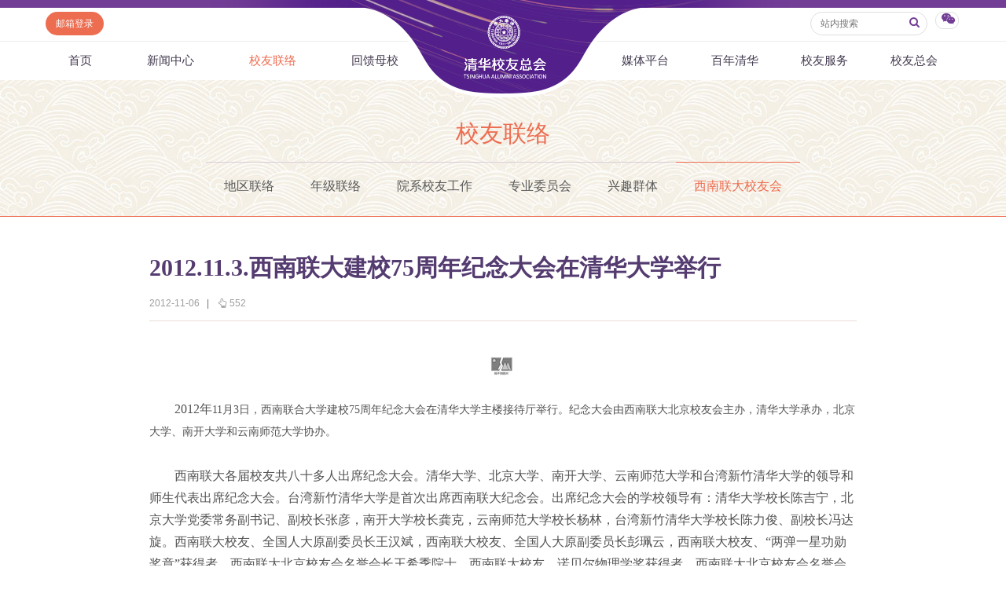

--- FILE ---
content_type: text/html
request_url: https://www.tsinghua.org.cn/info/1023/30955.htm
body_size: 14576
content:
<html><head> 









    <meta name="renderer" content="webkit"> 
        
<title>2012.11.3.西南联大建校75周年纪念大会在清华大学举行-清华校友总会</title><META Name="keywords" Content="清华校友总会,清华校友网,西南联大校友会,2012.11.3.西南联大建校75周年纪念大会在清华大学举行" />
<META Name="description" Content="2012年11月3日，西南联合大学建校75周年纪念大会在清华大学主楼接待厅举行。纪念大会由西南联大北京校友会主办，清华大学承办，北京大学、南开大学和云...." />


<meta http-equiv="X-UA-Compatible" content="IE=Edge,chrome=1">
<meta name="renderer" content="webkit">
<meta http-equiv="pragma" content="public">
<meta http-equiv="cache-control" content="public,max-age=120">
<meta http-equiv="expires" content="120">
<link href="../../dfiles/18365/publish/alumni/index0/css/reset.css" rel="stylesheet" type="text/css">
<link href="../../dfiles/18365/publish/alumni/index0/font/css/fonts.css" rel="stylesheet" type="text/css">
<link href="../../dfiles/18365/publish/alumni/index0/css/index.css" rel="stylesheet" type="text/css">
<link href="../../dfiles/18365/publish/alumni/index0/css/selectric.css" rel="stylesheet" type="text/css">
<script src="../../dfiles/18365/publish/alumni/index0/js/jquerya.js" type="text/javascript"></script>
<script src="../../dfiles/18365/publish/alumni/index0/js/jquery-migrate.min.js" type="text/javascript"></script>
<script src="../../dfiles/18365/publish/alumni/index0/js/comm.js" type="text/javascript"></script>
<script src="../../dfiles/18365/publish/alumni/index0/js/placeholder.js" type="text/javascript"></script>
<script src="../../dfiles/18365/publish/alumni/index0/js/jquery.selectric.min.js" type="text/javascript"></script>
<!--[if lt IE 9]>
<script src="../../dfiles/18365/publish/alumni/index0/js/html5.js" type="text/javascript"></script>
<!--[endif]---->
<!--[if lt IE 8]>
    <link rel="stylesheet" href="../../dfiles/18365/publish/alumni/index0/font/css/font-ie7.css">
<![endif]-->
<!--responsive start-->

<script src="../../dfiles/18365/js/html5.js"></script>

<script type="text/javascript">
                        
    function changeSmenu() {
        if($("#flag_nav").val()=="0") {
            $(".nav-menu .nav-menu-left").css("display","block");
            $("#flag_nav").val("1");
        }else {
            $(".nav-menu .nav-menu-left").css("display","none");
            $("#flag_nav").val("0");
        }
    }

   
    function showNext(obj) {
        $(obj).parent().hide();
        $(obj).parent().next().show();
    }

    function showPrev(obj) {
        $(obj).parent().hide();
        $(obj).parent().prev().show();
    }

    function showFirst(obj) {
        $(obj).parent().hide();
        $(".jz:first").show();
    }

    function showLast(obj) {
        $(obj).parent().hide();
        $(".jz:last").show();
    }
</script>
<!--responsive end-->
        <script type="text/javascript">
            $(document).ready(function(){
               
                var li_width_total = 0;
                $(".li_width").each(function() {
                    li_width_total += parseFloat($(this).css("width").replace("px",""));
                });
                $(".ul_width").css("width",li_width_total+"px"); 
            });
        </script>
        <!-- <style type="text/css">
        header .xwzx ul{
                width: 680px;
                margin: 0 auto;
        }
    </style> -->
    <!--Announced by Visual SiteBuilder 9-->
<link rel="stylesheet" type="text/css" href="../../_sitegray/_sitegray.css" />
<script language="javascript" src="../../_sitegray/_sitegray.js"></script>
<!-- CustomerNO:77656262657232307e78475c5356574200000003435c -->
<link rel="stylesheet" type="text/css" href="../../content.vsb.css" />
<script type="text/javascript" src="/system/resource/js/vsbscreen.min.js" id="_vsbscreen" devices="pc|pad"></script>
<script type="text/javascript" src="/system/resource/js/counter.js"></script>
<script type="text/javascript">_jsq_(1023,'/content.jsp',30955,1665619818)</script>
</head>
    <body>
        <header> 
                <div class="headlogo" 360chrome_form_autofill="2">
        <div class="logo" 360chrome_form_autofill="2">
            
<!-- 网站logo图片地址请在本组件"内容配置-网站logo"处填写 -->
<a href="../../index.htm" title="清华校友网"><img src="../../dfiles/18365/publish/alumni/index0/images/logo.png"></a>
        </div>
    </div>
    <div class="menu clearfix" id="header_top" 360chrome_form_autofill="2">
        <div class="left" 360chrome_form_autofill="2">
            <script language="javascript" src="/system/resource/js/dynclicks.js"></script><script language="javascript" src="/system/resource/js/openlink.js"></script><a class="zc left" href="http://mail.tsinghua.org.cn" title="" onclick="_addDynClicks(&#34;wburl&#34;, 1665619818, 67205)" style="font-size:12px">邮箱登录</a>

        </div>
        <div class="right" 360chrome_form_autofill="2">
            <script type="text/javascript">
    function _nl_ys_check(){
        
        var keyword = document.getElementById('showkeycode272251').value;
        if(keyword==null||keyword==""){
            alert("请输入你要检索的内容！");
            return false;
        }
        if(window.toFF==1)
        {
            document.getElementById("lucenenewssearchkey272251").value = Simplized(keyword );
        }else
        {
            document.getElementById("lucenenewssearchkey272251").value = keyword;            
        }
        var  base64 = new Base64();
        document.getElementById("lucenenewssearchkey272251").value = base64.encode(document.getElementById("lucenenewssearchkey272251").value);
        new VsbFormFunc().disableAutoEnable(document.getElementById("showkeycode272251"));
        return true;
    } 
</script>
<form action="../../search.jsp?wbtreeid=1023" method="post" id="au2a" name="au2a" onsubmit="return _nl_ys_check()" style="display: inline">
 <input type="hidden" id="lucenenewssearchkey272251" name="lucenenewssearchkey" value=""><input type="hidden" id="_lucenesearchtype272251" name="_lucenesearchtype" value="1"><input type="hidden" id="searchScope272251" name="searchScope" value="0">
<div class="yhm yhm2 left">
<input name="showkeycode" id="showkeycode272251" class="qwjs" type="text" value="" placeholder="站内搜索" onkeypress="if (event.keyCode == 13) toSearch(4000566);" style="height:30px;width:149px;font-size:12px;font-family:\5FAE\8F6F\96C5\9ED1;font-weight: normal;"> 
<button type="submit" class="icon" style="border: none; background: none;  position: absolute;    right: 1px;    top: 5px;    font-size: 14px;">
<a>
<i class="icon-search" style="margin-top:4px;color: #723d95"></i>
</a>
</button>
</div>
</form><script language="javascript" src="/system/resource/js/base64.js"></script><script language="javascript" src="/system/resource/js/formfunc.js"></script>

            <div class="left icon wx" 360chrome_form_autofill="2" href="javascript:void(0);"><i class="icon-wechat" style="margin-top: 5px;"></i>
                                                

<ul><i><em></em></i>
                        <li>
                            <img src="../../dfiles/18365/publish/alumni/index0/images/index-7.jpg" title="清华校友总会服务号" onclick="_addDynClicks(&#34;wbimage&#34;, 1665619818, 57241)"><span>清华校友总会服务号</span>
                        </li>
                        <li>
                            <img src="../../dfiles/18365/publish/alumni/index0/images/index-8.jpg" title="清华校友总会订阅号" onclick="_addDynClicks(&#34;wbimage&#34;, 1665619818, 57242)"><span>清华校友总会订阅号</span>
                        </li>
                    </ul>
            </div>
        </div>
    </div>
    <nav>
        <section class="menu" id="smenu" onclick="changeSmenu()"><a class="thuicon-menu menuicon" 360chrome_form_autofill="2">导航</a></section>
        <input id="flag_nav" type="hidden" value="0" 360chrome_form_autofill="2">
        <div class="nav-menu clearfix" 360chrome_form_autofill="2">
        
            <ul class="left nav-menu-left clearfix">
<li><a href="../../index.htm" title="首页">首页</a>
</li>
<li><a href="../../xwzx.htm" title="新闻中心">新闻中心</a>
<ul><i><em></em></i>
<li><a href="../../xwzx/zhkd.htm" title="总会快递">总会快递</a></li>
<li><a href="../../xwzx/xyxx.htm" title="校友消息">校友消息</a></li>
<li><a href="../../xwzx/dqhd.htm" title="地区活动">地区活动</a></li>
<li><a href="../../xwzx/yxhd.htm" title="院系活动">院系活动</a></li>
<li><a href="../../xwzx/hyxq.htm" title="行业兴趣">行业兴趣</a></li>
</ul>
</li>
<li><a class="current" href="../../xyll/dqll.htm" title="校友联络">校友联络</a>
<ul><i><em></em></i>
<li><a href="../../xyll/dqll.htm" title="地区联络">地区联络</a></li>
<li><a href="../../xyll/njll.htm" title="年级联络">年级联络</a></li>
<li><a href="../../xyll/yxxygz.htm" title="院系校友工作">院系校友工作</a></li>
<li><a href="../../xyll/zywyh.htm" title="专业委员会">专业委员会</a></li>
<li><a href="../../xyll/xqqt.htm" title="兴趣群体">兴趣群体</a></li>
<li><a href="../../xyll/xnldxyh.htm" title="西南联大校友会">西南联大校友会</a></li>
</ul>
</li>
<li><a href="../../hkmx/jzxm/lxj.htm" title="回馈母校">回馈母校</a>
<ul><i><em></em></i>
<li><a href="../../hkmx/jzxm/lxj.htm" title="捐赠项目">捐赠项目</a></li>
<li><a href="../../hkmx/jzxww.htm" title="捐赠新闻">捐赠新闻</a></li>
<li><a href="../../hkmx/jzjss.htm" title="捐赠纪事">捐赠纪事</a></li>
<li><a href="../../hkmx/jzfff.htm" title="捐赠方法">捐赠方法</a></li>
<li><a href="../../hkmx/ygjh.htm" title="义工计划">义工计划</a></li>
</ul>
</li>
</ul>
            <ul class="right nav-menu-left clearfix">
<li><a href="../../mtpt/qhxytx/zxyd.htm" title="媒体平台">媒体平台</a>
<ul><i><em></em></i>
<li><a href="../../mtpt/qhxytx/zxyd.htm" title="《清华校友通讯》">《清华校友通讯》</a></li>
<li><a href="../../mtpt/smqh/zxyd.htm" title="《水木清华》">《水木清华》</a></li>
<li><a href="../../mtpt/wydy.htm" title="我要订阅">我要订阅</a></li>
<li><a href="../../mtpt/xmtpt.htm" title="新媒体平台">新媒体平台</a></li>
</ul>
</li>
<li><a href="../../bnqh.htm" title="百年清华">百年清华</a>
<ul><i><em></em></i>
<li><a href="../../bnqh/qhrw.htm" title="清华人物">清华人物</a></li>
<li><a href="../../bnqh/qhgs.htm" title="清华故事">清华故事</a></li>
<li><a href="../../bnqh/qcfc.htm" title="青春风采">青春风采</a></li>
<li><a href="../../bnqh/xywy.htm" title="校友文苑">校友文苑</a></li>
<li><a href="../../bnqh/xyjt.htm" title="校友讲坛">校友讲坛</a></li>
<li><a href="../../bnqh/xysj.htm" title="校友视界">校友视界</a></li>
</ul>
</li>
<li><a href="../../xyfw/zsxx/xxr.htm" title="校友服务">校友服务</a>
<ul><i><em></em></i>
<li><a href="../../xyfw/zsxx/xxr.htm" title="终身学习">终身学习</a></li>
<li><a href="../../xyfw/xxhfw.htm" title="信息化服务">信息化服务</a></li>
<li><a href="../../xyfw/scds.htm" title="三创大赛">三创大赛</a></li>
<li><a href="../../xyfw/syxx.htm" title="实用信息">实用信息</a></li>
</ul>
</li>
<li><a href="../../xyzh/zhjj.htm" title="校友总会">校友总会</a>
<ul><i><em></em></i>
<li><a href="../../xyzh/zhjj.htm" title="总会简介">总会简介</a></li>
<li><a href="../../xyzh/hzzc.htm" title="会长致辞">会长致辞</a></li>
<li><a href="../../xyzh/zhzc.htm" title="总会章程">总会章程</a></li>
<li><a href="../../xyzh/lshmd.htm" title="理事会名单">理事会名单</a></li>
<li><a href="../../xyzh/zdfg.htm" title="制度法规">制度法规</a></li>
<li><a href="../../xyzh/lxwm.htm" title="联系我们">联系我们</a></li>
</ul>
</li>
</ul>
        </div>
    </nav>
            <div class="xwzx xwzx2" 360chrome_form_autofill="2">
                    
                            <h1>
                                
                                        
                                        
                                        
                                        
                                        
                                        
                                           
    
    <a href="../../xyll/dqll.htm" title="校友联络" style="color:#ed6d51;">校友联络</a>
    
    
    
    
    

                            </h1>
                            <ul class="clearfix ul_width" style="margin-top:-3px;">
    <li class="left li_width"><a href="../../xyll/dqll.htm" title="地区联络">地区联络</a></li>
    <li class="left li_width"><a href="../../xyll/njll.htm" title="年级联络">年级联络</a></li>
    <li class="left li_width"><a href="../../xyll/yxxygz.htm" title="院系校友工作">院系校友工作</a></li>
    <li class="left li_width"><a href="../../xyll/zywyh.htm" title="专业委员会">专业委员会</a></li>
    <li class="left li_width"><a href="../../xyll/xqqt.htm" title="兴趣群体">兴趣群体</a></li>
    <li class="left li_width"><a class="current" href="../../xyll/xnldxyh.htm" title="西南联大校友会">西南联大校友会</a></li>
</ul>
                        
                    
                    
        
            </div>
        </header>
        <div class="content xwzx-wrap xwzx2-wrap xwzx3-wrap" 360chrome_form_autofill="2" style="display: none;">
            <h2>此文档已删除</h2>
        </div>  
        <div class="content xwzx-wrap xwzx2-wrap xwzx3-wrap" 360chrome_form_autofill="2">
            <div class="main_article" 360chrome_form_autofill="2">
<script language="javascript" src="../../_dwr/interface/NewsvoteDWR.js"></script><script language="javascript" src="../../_dwr/engine.js"></script><script language="javascript" src="/system/resource/js/news/newscontent.js"></script><LINK href="/system/resource/js/photoswipe/3.0.5.1/photoswipe.css" type="text/css" rel="stylesheet"><script language="javascript" src="/system/resource/js/photoswipe/3.0.5.1/klass.min.js"></script><script language="javascript" src="/system/resource/js/ajax.js"></script><form name="_newscontent_fromname"><script language="javascript" src="/system/resource/js/jquery/jquery-latest.min.js"></script>

    <h2>2012.11.3.西南联大建校75周年纪念大会在清华大学举行</h2>
    
   
   <div class="article-title">
                    <span>2012-11-06</span>
                    <b>|</b>
                    <span><i class="icon-up-hand"></i><span id="llcs"><script>_showDynClicks("wbnews", 1665619818, 30955)</script></span></span>
                </div>
   
   
    <div id="vsb_content"><div class="v_news_content">
<p align="center"><font face="宋体"><span style="font-family: ’宋体’; background: rgb(255,255,255); font-size: 12pt; mso-spacerun: ’yes’; mso-shading: rgb(255,255,255)"><img alt="" src="/__local/1/1D/36/6CC259488B3D139F1F02663291A_EAA53F23_531.png?e=.png">&nbsp;</span><span style="font-family: ’Verdana’; background: rgb(255,255,255); font-size: 10.5pt; mso-spacerun: ’yes’; mso-shading: rgb(255,255,255)"><o:p></o:p></span></font></p><p class="p0" style="line-height: 21pt; margin-top: 0pt; text-indent: 24pt; layout-grid:  15.6pt none; margin-bottom: 0pt; background: rgb(255,255,255)"><font face="宋体"><span style="font-family: ’宋体’; background: rgb(255,255,255); font-size: 12pt; mso-spacerun: ’yes’; mso-shading: rgb(255,255,255)">2012年</span><font size="3"><span style="font-family: ’Verdana’; background: rgb(255,255,255); font-size: 10.5pt; mso-spacerun: ’yes’; mso-shading: rgb(255,255,255)">11月3日，西南联合大学建校75周年纪念大会在清华大学主楼接待厅举行。纪念大会由西南联大北京校友会主办，清华大学承办，北京大学、南开大学和云南师范大学协办。</span><span style="font-family: ’Verdana’; background: rgb(255,255,255); font-size: 10.5pt; mso-spacerun: ’yes’; mso-shading: rgb(255,255,255)"><o:p></o:p></span></font></font></p><p class="p0" style="line-height: 21pt; margin-top: 0pt; text-indent: 24pt; layout-grid:  15.6pt none; margin-bottom: 0pt; background: rgb(255,255,255)"><font face="宋体"><span style="font-family: ’宋体’; background: rgb(255,255,255); font-size: 12pt; mso-spacerun: ’yes’; mso-shading: rgb(255,255,255)">西南联大各届校友共八十多人出席纪念大会。清华大学、北京大学、南开大学、云南师范大学和台湾新竹清华大学的领导和师生代表出席纪念大会。台湾新竹清华大学是首次出席西南联大纪念会。出席纪念大会的学校领导有：清华大学校长陈吉宁，北京大学</span><span style="font-family: ’宋体’; background: rgb(255,255,255); font-size: 12pt; mso-spacerun: ’yes’; mso-shading: rgb(255,255,255)">党委</span><span style="font-family: ’宋体’; background: rgb(255,255,255); font-size: 12pt; mso-spacerun: ’yes’; mso-shading: rgb(255,255,255)">常务副书记、副校长张彦，南开大学校长龚克，云南师范大学校长杨林，台湾新竹清华大学校长陈力俊、副校长冯达旋。西南联大校友、全国人大原副委员长王汉斌，西南联大校友、全国人大原副委员长彭珮云，西南联大校友、“两弹一星功勋奖章”获得者</span><span style="font-family: ’宋体’; background: rgb(255,255,255); font-size: 12pt; mso-spacerun: ’yes’; mso-shading: rgb(255,255,255)">、西南联大北京校友会名誉会长</span><span style="font-family: ’宋体’; background: rgb(255,255,255); font-size: 12pt; mso-spacerun: ’yes’; mso-shading: rgb(255,255,255)">王希季院士，西南联大校友、诺贝尔物理学奖获得者、西南联大北京校友会名誉会长杨振宁，西南联大校友、西南联大北京校友会顾问沈克琦等出席纪念会。<span lang="EN-US">5</span>校师生、新老校友近<span lang="EN-US">200</span>人欢聚一堂，气氛十分热烈。纪念大会由西南联大北京校友会会长潘际銮院士主持。</span></font></p><p class="p0" align="center" style="line-height: 21pt; margin-top: 0pt; text-indent: 24pt; layout-grid:  15.6pt none; margin-bottom: 0pt; background: rgb(255,255,255)"><span style="font-family: ’Verdana’; background: rgb(255,255,255); font-size: 10.5pt; mso-spacerun: ’yes’; mso-shading: rgb(255,255,255)"><o:p><font size="3" face="宋体"><img alt="" src="/__local/1/1D/36/6CC259488B3D139F1F02663291A_EAA53F23_531.png?e=.png"></font></o:p></span></p><p class="p0" style="line-height: 21pt; margin-top: 0pt; text-indent: 24pt; layout-grid:  15.6pt none; margin-bottom: 0pt; background: rgb(255,255,255)"><span style="font-family: ’宋体’; background: rgb(255,255,255); font-size: 12pt; mso-spacerun: ’yes’; mso-shading: rgb(255,255,255)"><font face="宋体">&nbsp;&nbsp;&nbsp;&nbsp;&nbsp;&nbsp;&nbsp;&nbsp;&nbsp;&nbsp;&nbsp;&nbsp;&nbsp;&nbsp;&nbsp;&nbsp;&nbsp;&nbsp;&nbsp;&nbsp;&nbsp;&nbsp;&nbsp;&nbsp;&nbsp;&nbsp;&nbsp;&nbsp;&nbsp;&nbsp;&nbsp;&nbsp;<font size="2">&nbsp; 潘际銮会长主持大会</font></font></span></p><p class="p0" style="line-height: 21pt; margin-top: 0pt; text-indent: 24pt; layout-grid:  15.6pt none; margin-bottom: 0pt; background: rgb(255,255,255)"><font size="3" face="宋体">&nbsp;</font><span style="font-family: ’宋体’; background: rgb(255,255,255); font-size: 12pt; mso-spacerun: ’yes’; mso-shading: rgb(255,255,255)"><font face="宋体">纪念会在激昂雄壮的《西南联大校歌》声中拉开序幕。</font></span></p><p class="p0" align="center" style="line-height: 21pt; margin-top: 0pt; text-indent: 24pt; layout-grid:  15.6pt none; margin-bottom: 0pt; background: rgb(255,255,255)"><span style="font-family: ’宋体’; background: rgb(255,255,255); font-size: 12pt; mso-spacerun: ’yes’; mso-shading: rgb(255,255,255)"><font face="宋体"><img alt="" src="/__local/1/1D/36/6CC259488B3D139F1F02663291A_EAA53F23_531.png?e=.png"></font></span></p><p class="p0" align="center" style="line-height: 21pt; margin-top: 0pt; text-indent: 24pt; layout-grid:  15.6pt none; margin-bottom: 0pt; background: rgb(255,255,255)">&nbsp;<span style="font-family: ’宋体’; background: rgb(255,255,255); font-size: 12pt; mso-spacerun: ’yes’; mso-shading: rgb(255,255,255)"><font face="宋体"><font size="2">陈吉宁校长讲话</font></font></span></p><p class="p0" style="line-height: 21pt; margin-top: 0pt; text-indent: 24pt; layout-grid:  15.6pt none; margin-bottom: 0pt; background: rgb(255,255,255)"><span style="font-family: ’宋体’; background: rgb(255,255,255); font-size: 12pt; mso-spacerun: ’yes’; mso-shading: rgb(255,255,255)"><font face="宋体">清华大学校长陈吉宁致辞，他首先代表清华大学，向出席今天盛会以及因故未能与会的西南联大老学长、老校友，致以崇高的敬意！向各位领导、嘉宾和北京大学、南开大学、云南师范大学和台湾新竹清华大学的老师、同学们，表示热烈的欢迎！他说，当前，我国正处在全面建设小康社会、加快推进改革开放和现代化建设的关键时期。我们纪念西南联大建立75周年，关键在于总结运用联大创造的宝贵经验，传承弘扬联大师生的光荣革命传统和优良文化传统，在新的历史起点上改革创新，奋勇争先，加快建设世界一流大学。他强调，我们要继承发扬西南联大爱国报国的光荣传统，不断增强建设世界一流大学的责任感。我们要继承发扬西南联大艰苦奋斗的创业精神，努力探索“中国特色，世界一流”的发展道路。我们要继承发扬西南联大精诚团结的优良作风，努力开启包容合作的时代新风。联大三校，虽有历史皆有不同，学风也有差异，却能始终做到“同无妨异，异不害同，五色交辉，相得益彰”，创造了合作办学的光辉典范。当前，在中国建设世界一流大学，不能只靠几所院校单兵突进，而是需要我国高等教育质量的整体提升，需要加强学校之间、学科之间、学者之间的紧密协作。为此，我们几所学校要珍视历史友谊，以开阔的学术视野和开放包容的胸怀，摒弃门户之见，强化交流合作，坚守学术道德，弘扬科学精神，推进协同创新，为净化学术空气、开启时代新风发挥引领作用。</font></span></p><p class="p0" align="center" style="line-height: 21pt; margin-top: 0pt; text-indent: 24pt; layout-grid:  15.6pt none; margin-bottom: 0pt; background: rgb(255,255,255)"><span style="font-family: ’宋体’; background: rgb(255,255,255); font-size: 12pt; mso-spacerun: ’yes’; mso-shading: rgb(255,255,255)"><font face="宋体"><img alt="" src="/__local/1/1D/36/6CC259488B3D139F1F02663291A_EAA53F23_531.png?e=.png"></font></span></p><p class="p0" align="left" style="line-height: 21pt; margin-top: 0pt; text-indent: 24pt; layout-grid:  15.6pt none; margin-bottom: 0pt; background: rgb(255,255,255)"><font face="宋体"><font size="3">&nbsp;&nbsp;&nbsp;&nbsp;&nbsp;&nbsp;&nbsp;&nbsp;&nbsp;&nbsp;&nbsp;&nbsp;&nbsp;&nbsp;&nbsp;&nbsp;&nbsp;&nbsp;&nbsp;&nbsp;&nbsp;&nbsp;&nbsp;&nbsp;&nbsp;&nbsp;&nbsp;&nbsp;&nbsp;&nbsp;&nbsp;&nbsp;<font size="2"> 杨振宁院士讲话</font></font></font></p><p class="p0" align="center" style="line-height: 21pt; margin-top: 0pt; text-indent: 24pt; layout-grid:  15.6pt none; margin-bottom: 0pt; background: rgb(255,255,255)"><font size="3" face="宋体">&nbsp;</font><font face="宋体"><span style="font-family: ’宋体’; background: rgb(255,255,255); font-size: 12pt; mso-spacerun: ’yes’; mso-shading: rgb(255,255,255)">西南联大北京校友会名誉会长杨振宁先生讲话</span><span style="font-family: ’宋体’; background: rgb(255,255,255); font-size: 12pt; mso-spacerun: ’yes’; mso-shading: rgb(255,255,255)">，他说，“<font size="2"><span style="font-family: ’宋体’; font-size: 14pt; mso-spacerun: ’yes’"><span style="font-family: ’宋体’; font-size: 12pt; mso-spacerun: ’yes’">陈校长，各位老同学，各位贵宾，今天是一个非常重要的场合，最近很多年，有很多报纸、杂志上的文章，讨论西南联大为什么那么成功，为什么培养出来那么多的杰出人才，这样子的一个问题当然回答不可避免是很复杂的，可是其中有一条我个人觉得好像大家讲的注意的不够，就是回想起来当时在抗战的时候，是物质条件非常困难，可是最最重要的是那个时候正是全世界所有的民族，尤其是中华民族，是在一个转型的时候，是一个历史上很少有的转型的时候，我们这些人那个时候进了大学，我们其中能够抓住这个转型的机会，做了一些工作，是非常幸运的，今天如果我们仔细想象的话，又是全世界所有的民族，尤其是中华民族，又处在一个大的转型的时代，大家都知道，这是中华民族复兴的时代，所以方才，清华大学的同学们，今天清华大学的同学，给我们唱西南联大的校歌，我认为是特别有意思的，校歌写的非常之好，其中有四句话，“千秋耻，终当雪，中兴业，须人杰”。由他们的这几位年轻人唱出来的，我觉得特别合适，尤其是假如把字句稍微改一改，“千秋耻，</span><span style="font-family: ’宋体’; color: rgb(51,51,51); font-size: 12pt; font-weight: bold; mso-spacerun: ’yes’">既已雪</span><span style="font-family: ’宋体’; font-size: 12pt; mso-spacerun: ’yes’">，中兴业，须人杰”。确实不错，今天中华民族所处的境地，正是需要他们这些年轻人努力，是创造更辉煌的中兴业。”</span><span style="font-family: ’宋体’; font-size: 12pt; mso-spacerun: ’yes’"><o:p></o:p></span></span></font></span></font><font size="3" face="宋体">&nbsp;</font></p><p class="p0" style="line-height: 200%; margin-top: 0pt; margin-bottom: 0pt"></p><p class="p0" align="center" style="line-height: 21pt; margin-top: 0pt; text-indent: 24pt; layout-grid:  15.6pt none; margin-bottom: 0pt; background: rgb(255,255,255)"></p><p class="p0" style="margin-top: 0pt; margin-bottom: 0pt"><span style="font-family: ’Times New Roman’; font-size: 14pt; mso-spacerun: ’yes’">&nbsp;&nbsp;</span></p><p class="p0" align="center" style="line-height: 21pt; margin-top: 0pt; text-indent: 24pt; layout-grid:  15.6pt none; margin-bottom: 0pt; background: rgb(255,255,255)"><span style="font-family: ’Verdana’; background: rgb(255,255,255); font-size: 10.5pt; mso-spacerun: ’yes’; mso-shading: rgb(255,255,255)"><o:p><font size="3" face="宋体"><img alt="" src="/__local/1/1D/36/6CC259488B3D139F1F02663291A_EAA53F23_531.png?e=.png"></font></o:p></span><font size="3" face="宋体">&nbsp;</font></p><p class="p0" align="center" style="line-height: 21pt; margin-top: 0pt; text-indent: 24pt; layout-grid:  15.6pt none; margin-bottom: 0pt; background: rgb(255,255,255)"><font size="3" face="宋体"><font size="2">副会长李晓讲话</font></font></p><p class="p0" align="center" style="line-height: 21pt; margin-top: 0pt; text-indent: 24pt; layout-grid:  15.6pt none; margin-bottom: 0pt; background: rgb(255,255,255)"><font face="宋体"><span style="font-family: ’宋体’; background: rgb(255,255,255); font-size: 12pt; mso-spacerun: ’yes’; mso-shading: rgb(255,255,255)"><span style="font-family: ’宋体’; background: rgb(255,255,255); font-size: 12pt; mso-spacerun: ’yes’; mso-shading: rgb(255,255,255)"><span style="font-family: ’宋体’; background: rgb(255,255,255); font-size: 12pt; mso-spacerun: ’yes’; mso-shading: rgb(255,255,255)">李晓代表西南联大北京校友会讲话。李晓在讲话中说，今年是西南联大建校75周年，西南联大于1946年7月31日正式宣布结束，至今也已66年。六七十年来，我国已发生翻天覆地的变化。当年的联大和今天的大学相比，不论在规模和办学条件上都有天壤之别。现在青年学生面临的形势与挑战和联大同学也迥然不同。西南联大已成为历史，但我们觉得，她的许多精神，特别是胸怀祖国、以天下为己任的爱国精神，科学和民主的精神，兼容并包学术自由的精神，艰苦奋斗的精神，敬业和勤学的精神，为共同事业团结奋斗的精神，现在也还是值得珍视、继承和发扬的。这也是我们纪念西南联大的意义所在！</span><span style="font-family: ’Verdana’; background: rgb(255,255,255); font-size: 10.5pt; mso-spacerun: ’yes’; mso-shading: rgb(255,255,255)"><o:p></o:p></span></span></span></font></p><p align="center"><font size="3"><img alt="" src="/__local/1/1D/36/6CC259488B3D139F1F02663291A_EAA53F23_531.png?e=.png"></font></p><p align="left"><font face="宋体"><font size="3">&nbsp;&nbsp;&nbsp;&nbsp;&nbsp;&nbsp;&nbsp;&nbsp;&nbsp;&nbsp;&nbsp;&nbsp;&nbsp;&nbsp;&nbsp;&nbsp;&nbsp;&nbsp;&nbsp;&nbsp;&nbsp;&nbsp;&nbsp;&nbsp;&nbsp;&nbsp;&nbsp;&nbsp;&nbsp;&nbsp;&nbsp;&nbsp;&nbsp;&nbsp;&nbsp;&nbsp;&nbsp;&nbsp;&nbsp; &nbsp;<font size="2">云南师大杨林校长讲话</font></font></font></p><p class="p0" style="line-height: 21pt; margin-top: 0pt; text-indent: 24pt; layout-grid:  15.6pt none; margin-bottom: 0pt; background: rgb(255,255,255)"><font face="宋体"><span style="font-family: ’宋体’; background: rgb(255,255,255); font-size: 12pt; mso-spacerun: ’yes’; mso-shading: rgb(255,255,255)">随后，云南师范大学校长杨林，台湾新竹清华大学校长陈力俊，西南联大北京校友会名誉会长杨振宁，西南联大北京校友会副会长李晓，教师代表、南开大学白长虹教授，学生代表、北京大学</span><span style="font-family: ’Verdana’; background: rgb(255,255,255); font-size: 12pt; mso-spacerun: ’yes’; mso-shading: rgb(255,255,255)">2009</span><span style="font-family: ’宋体’; background: rgb(255,255,255); font-size: 12pt; mso-spacerun: ’yes’; mso-shading: rgb(255,255,255)">级本科生包晓悦，西南联大教授子弟代表周文业分别讲话。</span></font></p><p class="p0" align="center" style="line-height: 21pt; margin-top: 0pt; text-indent: 24pt; layout-grid:  15.6pt none; margin-bottom: 0pt; background: rgb(255,255,255)"><span style="font-family: ’Verdana’; background: rgb(255,255,255); font-size: 10.5pt; mso-spacerun: ’yes’; mso-shading: rgb(255,255,255)"><o:p></o:p></span></p><p class="p0" style="line-height: 21pt; margin-top: 0pt; text-indent: 24pt; layout-grid:  15.6pt none; margin-bottom: 0pt; background: rgb(255,255,255)"><span style="font-family: ’宋体’; background: rgb(255,255,255); font-size: 12pt; mso-spacerun: ’yes’; mso-shading: rgb(255,255,255)"><font face="宋体">杨林校长说，西南联大给云南留下了一所高校—云南师范大学。这所高校秉持着西南联大的光荣传统，七十余年来在红土高原上默默耕耘，在艰难困苦的环境中，我们始终不忘“刚毅”；在简陋落后的条件下，我们始终追求“坚卓”。我们的二十余万毕业生遍布于云南的边疆、山区、厂矿、农村，使联大的血液铸入了云南的山山水水，使联大的精神融进了云南的村村寨寨。</font></span></p><p class="p0" style="line-height: 21pt; margin-top: 0pt; text-indent: 24pt; layout-grid:  15.6pt none; margin-bottom: 0pt; background: rgb(255,255,255)"><span style="font-family: ’宋体’; background: rgb(255,255,255); font-size: 12pt; mso-spacerun: ’yes’; mso-shading: rgb(255,255,255)"><font face="宋体">&nbsp;&nbsp;&nbsp;&nbsp;&nbsp;&nbsp;&nbsp;&nbsp;&nbsp;&nbsp;&nbsp; </font></span></p><p class="p0" align="center" style="line-height: 21pt; margin-top: 0pt; text-indent: 24pt; layout-grid:  15.6pt none; margin-bottom: 0pt; background: rgb(255,255,255)"><img alt="" src="/__local/1/1D/36/6CC259488B3D139F1F02663291A_EAA53F23_531.png?e=.png"></p><p class="p0" align="center" style="line-height: 21pt; margin-top: 0pt; text-indent: 24pt; layout-grid:  15.6pt none; margin-bottom: 0pt; background: rgb(255,255,255)">&nbsp;<span style="font-family: ’宋体’; background: rgb(255,255,255); font-size: 12pt; mso-spacerun: ’yes’; mso-shading: rgb(255,255,255)"><font size="2" face="宋体">新竹清华大学陈力俊校长讲话</font></span></p><p class="p0" style="line-height: 21pt; margin-top: 0pt; text-indent: 24pt; layout-grid:  15.6pt none; margin-bottom: 0pt; background: rgb(255,255,255)"><font face="宋体"><span style="font-family: ’宋体’; background: rgb(255,255,255); font-size: 12pt; mso-spacerun: ’yes’; mso-shading: rgb(255,255,255)">陈力俊校长讲话，他说，</span><span style="font-family: ’宋体’; background: rgb(255,255,255); font-size: 12pt; mso-spacerun: ’yes’; mso-shading: rgb(255,255,255)">今天本人是抱着快乐与感怀的心情来参加西南联合大学建校</span><span style="font-family: ’Verdana’; background: rgb(255,255,255); font-size: 12pt; mso-spacerun: ’yes’; mso-shading: rgb(255,255,255)">75</span><span style="font-family: ’宋体’; background: rgb(255,255,255); font-size: 12pt; mso-spacerun: ’yes’; mso-shading: rgb(255,255,255)">周年纪念大会；西南联合大学当年在强敌压境之下，弦歌不辍，由三校联合，五色交辉，相得益彰，培育许多杰出人才，赓续卓越学术研究，创造了中国教育史上的奇迹；今日有幸躬逢盛会，对身为新竹清华的代表来说，既是寻根之旅，又得以拜见许多故人前辈，内心充分温馨感动。</span></font></p><p class="p0" align="center" style="line-height: 21pt; margin-top: 0pt; text-indent: 24pt; layout-grid:  15.6pt none; margin-bottom: 0pt; background: rgb(255,255,255)"><span style="font-family: ’Verdana’; background: rgb(255,255,255); font-size: 10.5pt; mso-spacerun: ’yes’; mso-shading: rgb(255,255,255)"><o:p><font size="3" face="宋体"><img alt="" src="/__local/1/1D/36/6CC259488B3D139F1F02663291A_EAA53F23_531.png?e=.png"></font></o:p></span></p><p class="p0" style="line-height: 21pt; margin-top: 0pt; text-indent: 24pt; layout-grid:  15.6pt none; margin-bottom: 0pt; background: rgb(255,255,255)"><font face="宋体"><span style="font-family: ’宋体’; background: rgb(255,255,255); font-size: 12pt; mso-spacerun: ’yes’; mso-shading: rgb(255,255,255)">&nbsp;93岁的西南联大北京校友会副会长李忠先生宣布西南联大北京校友会网站正式开通。&nbsp;</span><span style="font-family: ’宋体’; background: rgb(255,255,255); font-size: 12pt; mso-spacerun: ’yes’; mso-shading: rgb(255,255,255)">&nbsp;&nbsp;&nbsp;&nbsp;&nbsp;&nbsp;&nbsp;&nbsp;&nbsp;&nbsp;&nbsp;&nbsp;&nbsp;&nbsp;&nbsp;&nbsp;&nbsp;&nbsp;&nbsp;&nbsp;&nbsp;&nbsp;&nbsp;&nbsp; </span></font></p><p class="p0" align="center" style="line-height: 21pt; margin-top: 0pt; text-indent: 24pt; layout-grid:  15.6pt none; margin-bottom: 0pt; background: rgb(255,255,255)"><img alt="" src="/__local/1/1D/36/6CC259488B3D139F1F02663291A_EAA53F23_531.png?e=.png"></p><p class="p0" align="center" style="line-height: 21pt; margin-top: 0pt; text-indent: 24pt; layout-grid:  15.6pt none; margin-bottom: 0pt; background: rgb(255,255,255)">&nbsp;<span style="font-family: ’宋体’; background: rgb(255,255,255); font-size: 12pt; mso-spacerun: ’yes’; mso-shading: rgb(255,255,255)"><font face="宋体"><font size="2">&nbsp;副会长李忠宣布网站开通</font></font></span></p><p class="p0" style="line-height: 21pt; margin-top: 0pt; text-indent: 24pt; layout-grid:  15.6pt none; margin-bottom: 0pt; background: rgb(255,255,255)">&nbsp;&nbsp;&nbsp;&nbsp;&nbsp;&nbsp;&nbsp;&nbsp;&nbsp;&nbsp;&nbsp;&nbsp;&nbsp;&nbsp;&nbsp;&nbsp;&nbsp;&nbsp;&nbsp;&nbsp;&nbsp;&nbsp;&nbsp;&nbsp;&nbsp;&nbsp;&nbsp;&nbsp;&nbsp;&nbsp;&nbsp;&nbsp;&nbsp;&nbsp;&nbsp;&nbsp;&nbsp;&nbsp;&nbsp;&nbsp;&nbsp;&nbsp;&nbsp;&nbsp;&nbsp;&nbsp;&nbsp;&nbsp;&nbsp;&nbsp;&nbsp;&nbsp;&nbsp;&nbsp;&nbsp;&nbsp;&nbsp;&nbsp;&nbsp;&nbsp;&nbsp; &nbsp;&nbsp;</p><p class="p0" align="center" style="line-height: 21pt; margin-top: 0pt; text-indent: 24pt; layout-grid:  15.6pt none; margin-bottom: 0pt; background: rgb(255,255,255)"><span style="font-family: ’宋体’; background: rgb(255,255,255); font-size: 12pt; mso-spacerun: ’yes’; mso-shading: rgb(255,255,255)"><font face="宋体"><img alt="" src="/__local/1/1D/36/6CC259488B3D139F1F02663291A_EAA53F23_531.png?e=.png"></font></span></p><p class="p0" style="line-height: 21pt; margin-top: 0pt; text-indent: 24pt; layout-grid:  15.6pt none; margin-bottom: 0pt; background: rgb(255,255,255)"><font size="3" face="宋体"><font size="2">&nbsp;&nbsp;&nbsp;&nbsp;&nbsp;&nbsp;&nbsp;&nbsp;&nbsp;&nbsp;&nbsp;&nbsp;&nbsp;&nbsp;&nbsp;&nbsp;&nbsp;&nbsp;&nbsp;&nbsp;&nbsp;&nbsp;&nbsp;&nbsp;&nbsp;&nbsp;&nbsp;&nbsp;&nbsp; &nbsp;南开大学教授四校教师代表白长虹教授发言</font></font><font size="2" face="宋体">&nbsp;</font></p><p class="p0" style="line-height: 21pt; margin-top: 0pt; text-indent: 24pt; layout-grid:  15.6pt none; margin-bottom: 0pt; background: rgb(255,255,255)"><span style="font-family: ’宋体’; background: rgb(255,255,255); font-size: 12pt; mso-spacerun: ’yes’; mso-shading: rgb(255,255,255)"><font face="宋体">白长虹教授在讲话中说，西南联大为中国高等教育史书写了辉煌的篇章。在那样艰苦的岁月里，三所学校相互尊重、患难与共，协同配合、团结自强，不仅战胜了艰难困苦，更为国家培养了大批优秀人才。今天，在我们的校园中，依然活跃着很多毕业于西南联大的老先生的身影，他们发挥着自己的光和热，笔耕不辍、育人不倦，为我们这些中青年教师树立了为人师表的高尚榜样，让每一位青年学子敬仰不已。</font></span></p><p class="p0" align="center" style="line-height: 21pt; margin-top: 0pt; text-indent: 24pt; layout-grid:  15.6pt none; margin-bottom: 0pt; background: rgb(255,255,255)"><span style="font-family: ’Verdana’; background: rgb(255,255,255); font-size: 10.5pt; mso-spacerun: ’yes’; mso-shading: rgb(255,255,255)"><o:p><font size="3" face="宋体"><img alt="" src="/__local/1/1D/36/6CC259488B3D139F1F02663291A_EAA53F23_531.png?e=.png"></font></o:p></span></p><p class="p0" style="line-height: 21pt; margin-top: 0pt; text-indent: 24pt; layout-grid:  15.6pt none; margin-bottom: 0pt; background: rgb(255,255,255)"><font face="宋体"><font size="3">&nbsp;&nbsp;&nbsp;&nbsp;&nbsp;&nbsp;&nbsp;&nbsp;&nbsp;&nbsp;&nbsp;&nbsp;&nbsp;&nbsp;&nbsp;&nbsp;&nbsp;&nbsp;&nbsp;&nbsp;&nbsp;&nbsp;&nbsp;&nbsp;&nbsp;&nbsp;&nbsp;&nbsp;&nbsp;&nbsp;&nbsp; &nbsp;<font size="2">北京大学学生四校代表包晓悦发言</font></font></font></p><p class="p0" style="text-align: left; line-height: 21pt; margin-top: 0pt; text-indent: 21pt; layout-grid:  15.6pt none; margin-bottom: 0pt; background: rgb(255,255,255)"><span style="font-family: ’宋体’; background: rgb(255,255,255); font-size: 12pt; mso-spacerun: ’yes’; mso-shading: rgb(255,255,255)"><font face="宋体">包晓悦发言。她说，请允许我以一个青年学子的身份，向前辈们献上我最诚挚的致敬和感谢，感谢你们当年用青春锻造以“西南联大”为名的独特气质与精神，它必将穿透岁月的雾霭，清晰地投射到我们身上，时光亦不能消减其中激烈昂扬。同时也请你们相信，相信我们必将继承西南联大精神之遗泽，响应时代之召唤，在实现中华民族伟大复兴的道路上奋然前行。</font></span></p><p class="p0" align="center" style="text-align: left; line-height: 21pt; margin-top: 0pt; text-indent: 21pt; layout-grid:  15.6pt none; margin-bottom: 0pt; background: rgb(255,255,255)"><span style="font-family: ’Verdana’; background: rgb(255,255,255); font-size: 10.5pt; mso-spacerun: ’yes’; mso-shading: rgb(255,255,255)"><o:p></o:p></span></p><p class="p0" align="center" style="text-align: left; line-height: 21pt; margin-top: 0pt; text-indent: 21pt; layout-grid:  15.6pt none; margin-bottom: 0pt; background: rgb(255,255,255)"><span style="font-family: ’宋体’; background: rgb(255,255,255); font-size: 12pt; mso-spacerun: ’yes’; mso-shading: rgb(255,255,255)">&nbsp;&nbsp;&nbsp;&nbsp;&nbsp;&nbsp;&nbsp;&nbsp;&nbsp;&nbsp;&nbsp;&nbsp;&nbsp;&nbsp;&nbsp;&nbsp;&nbsp;&nbsp;&nbsp;&nbsp;&nbsp;&nbsp;&nbsp;&nbsp; <img alt="" src="/__local/1/1D/36/6CC259488B3D139F1F02663291A_EAA53F23_531.png?e=.png"></span></p><p class="p0" align="center" style="text-align: left; line-height: 21pt; margin-top: 0pt; text-indent: 21pt; layout-grid:  15.6pt none; margin-bottom: 0pt; background: rgb(255,255,255)">&nbsp;&nbsp;&nbsp;&nbsp;&nbsp;&nbsp;&nbsp;&nbsp;&nbsp;&nbsp;&nbsp;&nbsp;&nbsp;&nbsp;&nbsp;&nbsp;&nbsp;&nbsp;&nbsp;&nbsp;&nbsp;&nbsp;&nbsp;&nbsp;&nbsp;&nbsp;&nbsp;&nbsp;&nbsp;&nbsp;&nbsp;&nbsp; &nbsp; <font size="2" face="宋体">西南联大教授子弟代表周文业讲话</font></p><p class="p0" align="center" style="line-height: 21pt; margin-top: 0pt; text-indent: 24pt; layout-grid:  15.6pt none; margin-bottom: 0pt; background: rgb(255,255,255)"><font size="3" face="宋体">&nbsp;</font><span style="font-family: ’宋体’; background: rgb(255,255,255); font-size: 12pt; mso-spacerun: ’yes’; mso-shading: rgb(255,255,255)"><font face="宋体">西南联大心理系周先庚教授之子周文业代表西南联大教授子弟发言。他表达了晚辈对西南联大老学长崇敬之情，衷心祝愿西南联大的老学长健康，快乐，长寿！他向所有与会的西南联大校友每人赠送一套《清华名师风采》。</font></span></p><p class="p0" style="line-height: 21pt; margin-top: 0pt; text-indent: 24pt; layout-grid:  15.6pt none; margin-bottom: 0pt; background: rgb(255,255,255)"><font size="3" face="宋体">&nbsp;</font></p><p class="p0" align="center" style="line-height: 21pt; margin-top: 0pt; text-indent: 24pt; layout-grid:  15.6pt none; margin-bottom: 0pt; background: rgb(255,255,255)"><span style="font-family: ’宋体’; background: rgb(255,255,255); font-size: 12pt; mso-spacerun: ’yes’; mso-shading: rgb(255,255,255)"><font face="宋体"><img alt="" src="/__local/1/1D/36/6CC259488B3D139F1F02663291A_EAA53F23_531.png?e=.png"></font></span></p><p class="p0" style="line-height: 21pt; margin-top: 0pt; text-indent: 24pt; layout-grid:  15.6pt none; margin-bottom: 0pt; background: rgb(255,255,255)"><font face="宋体"><span style="font-family: ’宋体’; background: rgb(255,255,255); font-size: 12pt; mso-spacerun: ’yes’; mso-shading: rgb(255,255,255)">纪念大会最后，与会老校友与清华学生艺术团合唱团合唱《松花江上》和《毕业歌》，由西南联大老学长李忠朗诵，方堃老学长指挥。</span><span style="font-family: ’Verdana’; background: rgb(255,255,255); font-size: 10.5pt; mso-spacerun: ’yes’; mso-shading: rgb(255,255,255)"><o:p></o:p></span></font></p><p class="p0" style="line-height: 21pt; margin-top: 0pt; text-indent: 24pt; layout-grid:  15.6pt none; margin-bottom: 0pt; background: rgb(255,255,255)"><span style="font-family: ’宋体’; background: rgb(255,255,255); font-size: 12pt; mso-spacerun: ’yes’; mso-shading: rgb(255,255,255)"><font face="宋体">&nbsp;</font></span></p><p class="p0" align="center" style="line-height: 21pt; margin-top: 0pt; text-indent: 24pt; layout-grid:  15.6pt none; margin-bottom: 0pt; background: rgb(255,255,255)"><img alt="" src="/__local/1/1D/36/6CC259488B3D139F1F02663291A_EAA53F23_531.png?e=.png"></p><p class="p0" align="center" style="line-height: 21pt; margin-top: 0pt; text-indent: 24pt; layout-grid:  15.6pt none; margin-bottom: 0pt; background: rgb(255,255,255)">&nbsp;</p><p class="p0" align="center" style="line-height: 21pt; margin-top: 0pt; text-indent: 24pt; layout-grid:  15.6pt none; margin-bottom: 0pt; background: rgb(255,255,255)"><font size="3" face="宋体">&nbsp;</font></p><p class="p0" align="center" style="line-height: 21pt; margin-top: 0pt; text-indent: 24pt; layout-grid:  15.6pt none; margin-bottom: 0pt; background: rgb(255,255,255)"><font size="3" face="宋体"><img alt="" src="/__local/1/1D/36/6CC259488B3D139F1F02663291A_EAA53F23_531.png?e=.png">&nbsp;</font></p><p><span style="font-family: ’Verdana’; background: rgb(255,255,255); font-size: 10.5pt; mso-spacerun: ’yes’; mso-shading: rgb(255,255,255)"><o:p></o:p></span></p><p class="p0" style="line-height: 21pt; margin-top: 0pt; layout-grid:  15.6pt none; margin-bottom: 0pt; background: rgb(255,255,255)"><font face="宋体"><strong><span style="font-family: ’黑体’; background: rgb(255,255,255); font-size: 12pt; mso-spacerun: ’yes’; mso-shading: rgb(255,255,255)">西南联大简介</span><span style="font-family: ’Verdana’; background: rgb(255,255,255); font-size: 10.5pt; mso-spacerun: ’yes’; mso-shading: rgb(255,255,255)"><o:p></o:p></span></strong></font></p><p class="p0" style="line-height: 21pt; margin-top: 0pt; text-indent: 24pt; layout-grid:  15.6pt none; margin-bottom: 0pt; background: rgb(255,255,255)"><span style="font-family: ’宋体’; background: rgb(255,255,255); font-size: 12pt; mso-spacerun: ’yes’; mso-shading: rgb(255,255,255)"><font face="宋体">西南联合大学是抗日战争时期，由北京大学、清华大学和南开大学联合组建而成。1937年三校先迁长沙，合组为长沙临时大学。1938年又被迫西迁云南，改名西南联合大学。1946年抗战胜利后，三校分别回迁北平和天津。师范学院则留在昆明，成为今天的云南师范大学。</font></span></p><p class="p0" align="center" style="line-height: 21pt; margin-top: 0pt; text-indent: 24pt; layout-grid:  15.6pt none; margin-bottom: 0pt; background: rgb(255,255,255)"><span style="font-family: ’Verdana’; background: rgb(255,255,255); font-size: 10.5pt; mso-spacerun: ’yes’; mso-shading: rgb(255,255,255)"><o:p><font size="3" face="宋体"><img alt="" src="/__local/1/1D/36/6CC259488B3D139F1F02663291A_EAA53F23_531.png?e=.png"></font></o:p></span></p><p class="p0" style="line-height: 21pt; margin-top: 0pt; text-indent: 24pt; layout-grid:  15.6pt none; margin-bottom: 0pt; background: rgb(255,255,255)"><font face="宋体"><span style="font-family: ’宋体’; background: rgb(255,255,255); font-size: 12pt; mso-spacerun: ’yes’; mso-shading: rgb(255,255,255)">西南联大是中国教育史上的一朵奇葩。它继承和发扬了“五四”民主、科学精神和北大、清华、南开三校的优良传统，加以名师荟萃，学生又是从全国各地慕名而来的优秀青年。因此人才辈出，成为举世公认的“学术重镇”“人才摇篮”和“民主堡垒”。在学术成就方面，据统计，西南联大师生获得中国科学院学部委员、院士，中国工程院院士和台湾中央研究院院士荣誉的（包括华裔外籍院士）共176人。其中老师58人，占1/3稍弱；学生118人，占2/3稍强。此外，获得国家最高科学奖的有4人，获得两弹一星功勋奖章的有8人，获得诺贝尔物理学奖的有2人，还有获得中国翻译文化终生成就奖的1人。</span><span style="font-family: ’宋体’; background: rgb(255,255,255); font-size: 12pt; mso-spacerun: ’yes’; mso-shading: rgb(255,255,255)">在其它各个领域也有许多联大校友成为政治或业务骨干。在台湾和海外，有突出成就的联大校友也不乏其人。</span><span style="font-family: ’宋体’; background: rgb(255,255,255); font-size: 12pt; mso-spacerun: ’yes’; mso-shading: rgb(255,255,255)">这些都说明，西南联大的教学成就十分杰出。在政治方面，抗日、爱国、民主活动更贯彻西南联大的始终。1942年1月的“倒孔运动”和1945年12月的“一二·一”运动，都是由西南联大发动，并在全国引起巨大反响的。更进一步说，三校北迁以后，1946年末的“抗暴运动”、1947年的“反饥饿&nbsp;反内战”运动，都和西南联大在云南播下的民主种子有关。因为这些运动的骨干分子，基本上都是西南联大学生。</span><span style="font-family: ’Verdana’; background: rgb(255,255,255); font-size: 10.5pt; mso-spacerun: ’yes’; mso-shading: rgb(255,255,255)"><o:p></o:p></span></font></p><p class="p0" style="margin-top: 0pt; layout-grid:  15.6pt none; margin-bottom: 0pt"><span style="font-family: ’Times New Roman’; font-size: 10.5pt; mso-spacerun: ’yes’"><o:p></o:p></span></p><p><font face="宋体"></font></p><p>&nbsp;</p><p>&nbsp;</p><p class="p0" style="line-height: 150%; margin-top: 0pt; text-indent: 24pt; margin-bottom: 0pt; background: rgb(255,255,255)"></p>
</div></div><div id="div_vote_id"></div>
    
</form>
</div>
            
            <script>

var bdDesc = "";
var bdText = "";
var bdPic = "";
function addShare(cmd,config) {
 
    config.bdDesc = bdDesc;
    config.bdText = bdText;
    config.bdPic = bdPic;
    return config;
}
$(function () {
    $(".bdsharebuttonbox a").click(function () {
        if($(this).parent().parent()&&$(this).parent().parent().attr("bdText")) {
            bdText = $(this).parent().parent().attr("bdText");
        }else {
            bdText = "清华校友网";
        }
        if($(this).parent().parent()&&$(this).parent().parent().attr("bdDesc")) {
            bdDesc = $(this).parent().parent().attr("bdDesc");
        }else {
            bdDesc = "";
        }
        if($(this).parent().parent()&&$(this).parent().parent().attr("bdPic")) {
            bdPic = $(this).parent().parent().attr("bdPic");
        }else {
            bdPic = "";
        }
    });
});
</script>

<div class="bdsharebuttonbox" 360chrome_form_autofill="2"><!--<a href="#" class="bds_more" data-cmd="more"></a>--><a class="bds_qzone" href="###" 360chrome_form_autofill="2" data-cmd="qzone"></a><a class="bds_tsina" href="###" 360chrome_form_autofill="2" data-cmd="tsina"></a><a class="bds_tqq" href="###" 360chrome_form_autofill="2" data-cmd="tqq"></a><a class="bds_renren" href="###" 360chrome_form_autofill="2" data-cmd="renren"></a><a class="bds_weixin" href="###" 360chrome_form_autofill="2" data-cmd="weixin"></a></div><script>window._bd_share_config={"common":{"bdSnsKey":{},"bdText":"","bdDesc":"","bdPic":"",onBeforeClick:addShare,"bdMini":"2","bdPic":"","bdStyle":"0","bdSize":"16"},"share":{},"image":{"viewList":["qzone","tsina","tqq","renren","weixin"],"viewText":"分享到：","viewSize":"16"},"selectShare":{"bdContainerClass":null,"bdSelectMiniList":["qzone","tsina","tqq","renren","weixin"]}};with(document)0[(getElementsByTagName('head')[0]||body).appendChild(createElement('script')).src='http://bdimg.share.baidu.com/static/api/js/share.js?v=89860593.js?cdnversion='+~(-new Date()/36e5)];</script>

            
            
       

<div class="clearfix main">
    <div class="mainleft">
    <h3 class="hot"><a href="" class="icon"><i class="icon-chart-bar"></i>相关新闻</a></h3>
    








<span id="relateNewsjs272263js"><ul class="timenewslist"><li class="clearfix"><div class="mtime"><span>05</span>2012.11</div><div class="newscontent"><h3><a href="http://www.tsinghua.org.cn/info/1012/3303.htm" target="_blank">西南联大建校75周年纪念大会在清华大学举行</a></h3><p>纪念大会会场11月3日，西南联合大学建校75周年纪念大会在清华大学主楼接待厅举行。</p></div></li><li class="clearfix"><div class="mtime"><span>29</span>2007.10</div><div class="newscontent"><h3><a href="http://www.tsinghua.org.cn/info/1012/1591.htm" target="_blank">西南联大建校70周年纪念大会在清华隆重举行</a></h3><p>【新闻中心讯 记者 文清 摄影 郭海军】在西南联大校庆日前夕，10月27日上午，西南联大建校70周年纪念大会在清华大学主楼报告厅隆重举行。</p></div></li><li class="clearfix"><div class="mtime"><span>10</span>2012.09</div><div class="newscontent"><h3><a href="http://www.tsinghua.org.cn/info/1012/3290.htm" target="_blank">西南联大成立75周年纪念大会筹备会举行</a></h3><p>2012年9月6日，西南联大北京校友会在清华大学近春园第一会议室召集西南联大成立75周年纪念大会筹备会。</p></div></li><li class="clearfix"><div class="mtime"><span>14</span>2012.11</div><div class="newscontent"><h3><a href="http://www.tsinghua.org.cn/info/1023/30968.htm" target="_blank">为了“西南联大建校75周年纪念大会”</a></h3><p>合唱指挥：方堃；
              年龄：90；
              排练期间：因为心脏不舒服每天打点滴；
         ....</p></div></li><li class="clearfix"><div class="mtime"><span>28</span>2025.04</div><div class="newscontent"><h3><a href="http://www.tsinghua.org.cn/info/1014/41894.htm" target="_blank">清华大学2011级校友毕业10周年纪念活动举行</a></h3><p>4月26日上午，清华大学2011级校友毕业10周年纪念活动在蒙民伟音乐厅举行。校党委书记邱勇，校党委副书记过勇，校务委员会副主任、校友总会副会长史宗恺等出席活动。邱勇代表学校向2011级校友回到母校表示欢迎，向大家介绍了近年来学校各项事业的发展情况。他说，2011级校友是清华新百年入学的第一批学生，见证了学校发展的许多重要时刻，留下了美好的青春回忆。如今看到校友们在基层一线、科技创新前沿等各个领域扎根奋斗，母校...</p></div></li><li class="clearfix"><div class="mtime"><span>18</span>2012.11</div><div class="newscontent"><h3><a href="http://www.tsinghua.org.cn/info/1023/30973.htm" target="_blank">“西南联大建校75周年纪念大会”志愿服务感想</a></h3><p>11月3日，我作为一名志愿者参加了西南联大建校75周年庆祝活动，负责校内的接待服务工作。在整个过程中，我不仅仅通过帮助老校友收获到了志愿服务的快乐，更....</p></div></li><li class="clearfix"><div class="mtime"><span>29</span>2024.04</div><div class="newscontent"><h3><a href="http://www.tsinghua.org.cn/info/1012/40422.htm" target="_blank">从零开始 一起出发︱清华大学2010级校友毕业10周年纪念大会举行</a></h3><p>“这是你我共同节日，青春再燃烧一次……”4月27日上午，清华大学2010级校友欢聚蒙民伟音乐厅，共同庆祝毕业10周年。校长李路明，校党委副书记过勇，校务委员会副主任、校友总会副会长史宗恺出席活动。大会由社科学院2010级校友田原真主持，约500位2010级校友线下参会，大会通过雨课堂进行线上直播。李路明致辞李路明代表学校欢迎2010级校友回到母校，并与大家共同回顾了零字班积极参与筹备百年校庆、观看《马兰花开》第一场公...</p></div></li><li class="clearfix"><div class="mtime"><span>09</span>2020.12</div><div class="newscontent"><h3><a href="http://www.tsinghua.org.cn/info/1023/32966.htm" target="_blank">清华大学举办华罗庚诞辰110周年纪念大会</a></h3><p>12月6日，华罗庚诞辰110周年纪念大会于清华大学主楼接待厅举行。中国科协党组副书记、副主席、书记处书记徐延豪，全国政协教科卫体委员会副主任丛兵，清华大学党委书记陈旭，国际数学大师、清华大学丘成桐数学科学中心主任丘成桐，中国科学院院士杨乐、严加安、王诗宬、席南华、周向宇、江松、方复全以及来自全国数学界、科教界的专家学者，中科院数学与系统科学研究院、北京大学、复旦大学、中国科技大学等20多个兄弟院校相关...</p></div></li><li class="clearfix"><div class="mtime"><span>25</span>2021.04</div><div class="newscontent"><h3><a href="http://www.tsinghua.org.cn/info/1012/33944.htm" target="_blank">廿念不忘 后会有柒｜清华大学1997级校友毕业20周年纪念大会举行</a></h3><p>回到熟悉的清华园，与久别重逢的老同学分享相聚的喜悦，同师长一起重温学生时代的千禧回忆，对母校的思念在相见的一刻化为脸上的盈盈笑意。4月24日下午，清华大学大礼堂里温情暖暖、掌声不断，校长邱勇、副校长郑力，校党委原书记贺美英与600多名1997级校友相聚一堂，共同庆祝毕业20周年，为母校110岁生日献上祝福。邱勇致辞“紫荆花开，春和景明，这是一年中最美的时节，也是全体清华师生校友共同期盼的节日，欢迎1997级校友毕...</p></div></li><li class="clearfix"><div class="mtime"><span>08</span>2023.05</div><div class="newscontent"><h3><a href="http://www.tsinghua.org.cn/info/1012/38874.htm" target="_blank">廿念不忘 久久同心︱清华大学举行1999级本科生毕业20周年纪念大会</a></h3><p>芳菲四月，春和景明。4月30日上午，清华大学1999级校友毕业20周年纪念大会在大礼堂举行。校党委书记邱勇、原校长顾秉林出席大会并致辞，副校长李路明为捐赠班级代表颁发锦旗。学校老领导王大中、贺美英以题词、视频等方式表达祝福。1999级返校校友600余人参加活动。邱勇讲话邱勇代表学校向各位重返母校的校友表示欢迎，并对关心支持学校发展、努力拼搏服务社会的全体1999级校友表示感谢。他与九字班同学共同回顾了在校期间经历...</p></div></li></ul></span>

    </div>
</div>

        </div>
<!--        <script type="text/javascript">
    $("#xwzx").addClass("current");
</script> -->
    </body>
</html>
</div></body></html>


--- FILE ---
content_type: application/javascript
request_url: https://www.tsinghua.org.cn/dfiles/18365/publish/alumni/index0/js/jquery.selectric.min.js
body_size: 3164
content:

!function(e){"use strict";var t="selectric",s="Input Items Open Disabled TempShow HideSelect Wrapper Hover Responsive Above Scroll Group GroupLabel",o=".sl",i={onChange:function(t){e(t).change()},maxHeight:300,keySearchTimeout:500,arrowButtonMarkup:'<b class="button">&#x25be;</b>',disableOnMobile:!0,openOnHover:!1,hoverIntentTimeout:500,expandToItemText:!1,responsive:!1,preventWindowScroll:!0,inheritOriginalWidth:!1,allowWrap:!0,customClass:{prefix:t,camelCase:!1,overwrite:!0},optionsItemBuilder:"{text}",labelBuilder:"{text}"},n={add:function(e,t,s){this[e]||(this[e]={}),this[e][t]=s},remove:function(e,t){delete this[e][t]}},l={replaceDiacritics:function(e){for(var t="40-46 50-53 54-57 62-70 71-74 61 47 77".replace(/\d+/g,"\\3$&").split(" "),s=t.length;s--;)e=e.toLowerCase().replace(RegExp("["+t[s]+"]","g"),"aeiouncy".charAt(s));return e},format:function(e){var t=arguments;return(""+e).replace(/{(\d+|(\w+))}/g,function(e,s,o){return o&&t[1]?t[1][o]:t[s]})},nextEnabledItem:function(e,t){for(;e[t=(t+1)%e.length].disabled;);return t},previousEnabledItem:function(e,t){for(;e[t=(t>0?t:e.length)-1].disabled;);return t},toDash:function(e){return e.replace(/([a-z])([A-Z])/g,"$1-$2").toLowerCase()},triggerCallback:function(s,o){var i=o.element,a=o.options["on"+s];e.isFunction(a)&&a.call(i,i,o),n[s]&&e.each(n[s],function(){this.call(i,i,o)}),e(i).trigger(t+"-"+l.toDash(s),o)}},a=e(document),r=e(window),c=function(n,c){function d(t){if(j.options=e.extend(!0,{},i,j.options,t),j.classes={},j.element=n,l.triggerCallback("BeforeInit",j),j.options.disableOnMobile&&Y)return void(j.disableOnMobile=!0);C(!0);var o=j.options.customClass,a=s.split(" "),r=F.width();e.each(a,function(e,t){var s=o.prefix+t;j.classes[t.toLowerCase()]=o.camelCase?s:l.toDash(s)}),x=e("<input/>",{"class":j.classes.input,readonly:Y}),k=e("<div/>",{"class":j.classes.items,tabindex:-1}),T=e("<div/>",{"class":j.classes.scroll}),D=e("<div/>",{"class":o.prefix,html:j.options.arrowButtonMarkup}),I=e('<p class="label"/>'),y=F.wrap("<div>").parent().append(D.prepend(I),k,x),A={open:m,close:g,destroy:C,refresh:u,init:d},F.on(A).wrap('<div class="'+j.classes.hideselect+'">'),e.extend(j,A),$=j.options.labelBuilder,j.options.inheritOriginalWidth&&r>0&&y.width(r),p()}function p(){j.items=[];var t=F.children(),s="<ul>",i=F.find("option"),n=i.index(i.filter(":selected")),a=0;B=S=~n?n:0,(E=t.length)&&(t.each(function(){function t(){var t=e(this),o=t.html(),i=t.prop("disabled"),n=j.options.optionsItemBuilder;j.items[a]={element:t,value:t.val(),text:o,slug:l.replaceDiacritics(o),disabled:i},s+=l.format('<li data-index="{1}" class="{2}">{3}</li>',a,e.trim([a==B?"selected":"",a==E-1?"last":"",i?"disabled":""].join(" ")),e.isFunction(n)?n(j.items[a],t,a):l.format(n,j.items[a])),a++}var o=e(this);if(o.is("optgroup")){var i=o.prop("disabled"),n=o.children();s+=l.format('<ul class="{1}"><li class="{2}">{3}</li>',e.trim([j.classes.group,i?"disabled":"",o.prop("class")].join(" ")),j.classes.grouplabel,o.prop("label")),i&&n.prop("disabled",!0),n.each(t),s+="</ul>"}else t.call(o)}),k.append(T.html(s+"</ul>")),I.html(e.isFunction($)?$(j.items[B]):l.format($,j.items[B]))),D.add(F).add(y).add(x).off(o),y.prop("class",[j.classes.wrapper,j.options.customClass.overwrite?F.prop("class").replace(/\S+/g,j.options.customClass.prefix+"-$&"):F.prop("class"),j.options.responsive?j.classes.responsive:""].join(" ")),F.prop("disabled")?(y.addClass(j.classes.disabled),x.prop("disabled",!0)):(R=!0,y.removeClass(j.classes.disabled).on("mouseenter"+o+" mouseleave"+o,function(t){e(this).toggleClass(j.classes.hover),j.options.openOnHover&&(clearTimeout(j.closeTimer),"mouseleave"==t.type?j.closeTimer=setTimeout(g,j.options.hoverIntentTimeout):m())}),D.on("click"+o,function(e){L?g():m(e)}),x.prop({tabindex:P,disabled:!1}).on("keypress"+o,h).on("keydown"+o,function(e){h(e),clearTimeout(j.resetStr),j.resetStr=setTimeout(function(){x.val("")},j.options.keySearchTimeout);var t=e.keyCode||e.which;if(t>36&&41>t){if(!j.options.allowWrap&&(39>t&&0==S||t>38&&S+1==j.items.length))return;b(l[(39>t?"previous":"next")+"EnabledItem"](j.items,S))}}).on("focusin"+o,function(e){x.one("blur",function(){x.blur()}),L||m(e)}).on("oninput"in x[0]?"input":"keyup",function(){x.val().length&&e.each(j.items,function(e,t){return RegExp("^"+x.val(),"i").test(t.slug)&&!t.disabled?(b(e),!1):void 0})}),F.prop("tabindex",!1),O=e("li",k.removeAttr("style")).on({mousedown:function(e){e.preventDefault(),e.stopPropagation()},click:function(){return b(e(this).data("index"),!0),!1}}).filter("[data-index]")),l.triggerCallback("Init",j)}function u(){l.triggerCallback("Refresh",j),p()}function h(e){var t=e.keyCode||e.which;13==t&&e.preventDefault(),/^(9|13|27)$/.test(t)&&(e.stopPropagation(),b(S,!0))}function f(){var e=k.closest(":visible").children(":hidden").addClass(j.classes.tempshow),t=j.options.maxHeight,s=k.outerWidth(),o=D.outerWidth()-(s-k.width());!j.options.expandToItemText||o>s?M=o:(k.css("overflow","scroll"),y.width(9e4),M=k.width(),k.css("overflow",""),y.width("")),k.width(M).height()>t&&k.height(t),e.removeClass(j.classes.tempshow)}function m(s){l.triggerCallback("BeforeOpen",j),s&&(s.preventDefault(),s.stopPropagation()),R&&(f(),e("."+j.classes.hideselect,"."+j.classes.open).children()[t]("close"),L=!0,H=k.outerHeight(),W=k.height(),y.addClass(j.classes.open),x.val("").is(":focus")||x.focus(),a.on("click"+o,g).on("scroll"+o,v),v(),j.options.preventWindowScroll&&a.on("mousewheel"+o+" DOMMouseScroll"+o,"."+j.classes.scroll,function(t){var s=t.originalEvent,o=e(this).scrollTop(),i=0;"detail"in s&&(i=-1*s.detail),"wheelDelta"in s&&(i=s.wheelDelta),"wheelDeltaY"in s&&(i=s.wheelDeltaY),"deltaY"in s&&(i=-1*s.deltaY),(o==this.scrollHeight-W&&0>i||0==o&&i>0)&&t.preventDefault()}),w(S),l.triggerCallback("Open",j))}function v(){y.toggleClass(j.classes.above,y.offset().top+y.outerHeight()+H>r.scrollTop()+r.height())}function g(){if(l.triggerCallback("BeforeClose",j),B!=S){l.triggerCallback("BeforeChange",j);var t=j.items[S].text;F.prop("selectedIndex",B=S).data("value",t),I.html(e.isFunction($)?$(j.items[S]):l.format($,j.items[S])),l.triggerCallback("Change",j)}a.off(o),y.removeClass(j.classes.open),L=!1,l.triggerCallback("Close",j)}function b(e,t){void 0!=e&&(j.items[e].disabled||(O.removeClass("selected").eq(S=e).addClass("selected"),w(e),t&&g()))}function w(e){var t=O.eq(e).outerHeight(),s=O[e].offsetTop,o=T.scrollTop(),i=s+2*t;T.scrollTop(i>o+H?i-H:o>s-t?s-t:o)}function C(e){R&&(k.add(D).add(x).remove(),!e&&F.removeData(t).removeData("value"),F.prop("tabindex",P).off(o).off(A).unwrap().unwrap(),R=!1)}var x,k,T,D,I,y,O,S,B,H,W,M,E,A,$,j=this,F=e(n),L=!1,R=!1,Y=/android|ip(hone|od|ad)/i.test(navigator.userAgent),P=F.prop("tabindex");d(c)};e.fn[t]=function(s){return this.each(function(){var o=e.data(this,t);o&&!o.disableOnMobile?""+s===s&&o[s]?o[s]():o.init(s):e.data(this,t,new c(this,s))})},e.fn[t].hooks=n}(jQuery);